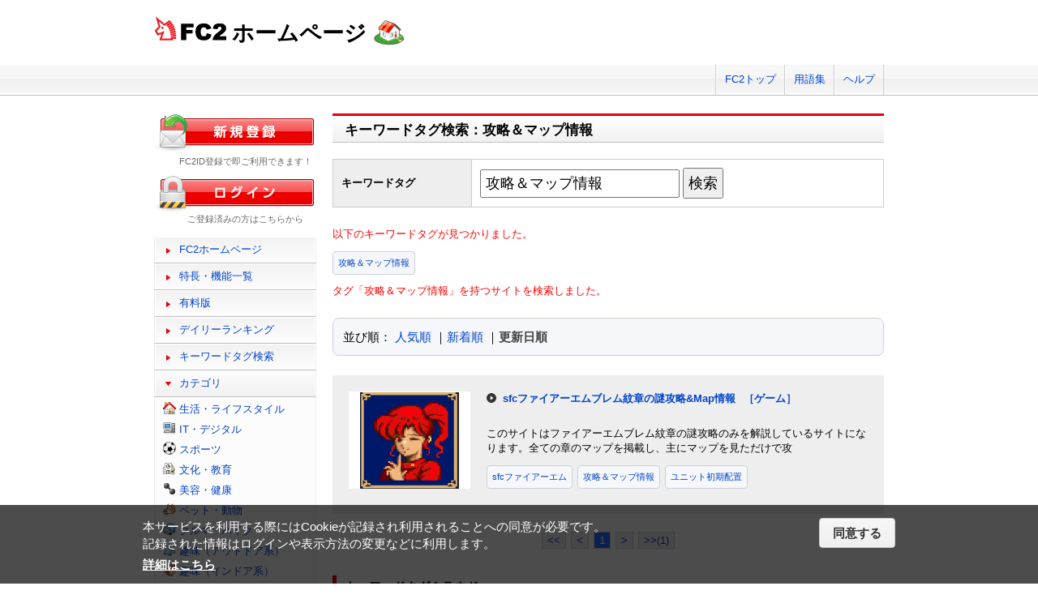

--- FILE ---
content_type: text/css
request_url: http://web.fc2.com/fc2css/public.css?202411131434
body_size: 1861
content:
@charset "utf-8";

/* layout
---------------------------------------------------------------------*/
.l-mgb-sm {
	margin-bottom: 12px;
}

.l-mgb-lg {
	margin-bottom: 24px;
}

.l-mgb-xl {
	margin-bottom: 48px;
}

.l-sort {
	margin: 24px 0;
	padding: 12px;
	font-size: 117%;
	border: #ccd1d9 solid 1px;
	border-radius: 8px;
	background-color: #f5f7fa;
}

.l-sort .active {
	color: #444;
	font-weight: bold;
}

.l-tag {
	margin-top: 12px;
	border-radius: 4px;
}

.site-tag {
	display: inline-block;
	margin: 0 6px 6px 0;
	padding: 6px;
	font-size: 83%;
	border: #ccd1d9 solid 1px;
	border-radius: 4px;
	background-color: #f5f7fa;
}

/* category
---------------------------------------------------------------------*/
#category {
	clear:both;
	position:relative;
}

#category .c_list_body {
	float:left;
	width:170px;
}
#category li{
	display:block;
	float:none;
	margin:0 0 5px;
	padding: 1px 0 1px 20px;
	text-align:left;
	width:auto;
	background: url("/fc2img/icon.png?20140508") no-repeat left center;
}

#category li a{ text-decoration: underline; }
/*category list*/
#category li.life { background-position: 0 0;}
#category li.digital { background-position: 0 -30px; }
#category li.sports { background-position: 0 -60px; }
#category li.culture { background-position: 0 -90px; }
#category li.beauty { background-position: 0 -120px; }
#category li.pets { background-position: 0 -150px; }
#category li.cars { background-position: 0 -180px; }
#category li.outdoor { background-position: 0 -210px; }
#category li.indoor { background-position: 0 -240px; }
#category li.music { background-position: 0 -270px; }
#category li.photos { background-position: 0 -300px; }
#category li.movies { background-position: 0 -330px; }
#category li.manga { background-position: 0 -360px; }
#category li.novels { background-position: 0 -390px; }
#category li.games { background-position: 0 -420px; }
#category li.bussiness { background-position: 0 -450px; }
#category li.other { background-position: 0 -480px; }
#category li.adult{ background-position:-282px -121px; }

.site-category {
	margin-left: 6px;
}

/* tag_cloud
---------------------------------------------------------------------*/
#tag_cloud .tag_list {
	border-bottom: 1px dotted #ccc;
	margin-bottom: 10px;
	padding: 0 0 10px;
	text-align:left;
}

#tag_cloud .tag_list .tag_1 { font-size:180%; font-weight:bold; }

#tag_cloud .link { text-align:right; }


/* tagsearch
---------------------------------------------------------------------*/
#tagsearch table {
	width:100%;
	border: 1px solid #ccc;
	margin-top: 20px;
	border-collapse:collapse;
}

#tagsearch th {
	background: none repeat scroll 0 0 #eee;
	border-right: 1px solid #ccc;
	font-weight: bold;
	padding: 10px;
	width: 150px;
}

#tagsearch td {
	padding: 10px;
}

#tagsearch td > input {
	font-size: 18px;
	padding: 5px;
}

#tagsearch .message {
	clear: both;
	color: #FF0000;
	text-align: left;
}

#tagsearch h3 {
	margin-bottom:10px;
}
#tagsearch .footerlink a {
	background:none;
}

#tagsearch .list_body {
	text-align:center;
}

#tagsearch #suggest_tags {
	background: none repeat scroll 0 0 #eee;
	margin: 10px;
	overflow: hidden;
	padding: 5px;
	width: 680px;
	word-wrap: normal;
}

#tagsearch #suggest_tags li {
	float: left;
	margin-left: 20px;
}

/* ranking,tagsearch */

#rankinglist .list_body li,
#tagsearch .list_body li {
	clear: both;
	overflow: hidden;
	padding: 20px;
}

#rankinglist .list_body img,
#tagsearch .list_body img {
	float: left;
	width: 150px;
}
#rankinglist .list_body li dl,
#rankinglist .list_body .c_content,
#tagsearch .list_body li dl {
	display: block;
	float: right;
}

#rankinglist .list_body li dl,
#tagsearch .list_body li dl {
	width: calc(100% - 170px);
}

#rankinglist .list_body li dl.category_list {
	width: calc(100% - 170px);
}

#rankinglist .list_body .c_content {
	width: 400px;
}

#rankinglist .list_body li dl dt,
#tagsearch .list_body li dl dt {
	float: left;
	font-size: 120%;
	font-weight: bold;
	padding-left: 30px;
	text-align: center;
	width: 50px;
}
#rankinglist .list_body li dl dd,
#tagsearch .list_body li dl dd {
	display: block;
	float: right;
	text-align: left;
	width: calc(100% - 80px);
}

#rankinglist .list_body li dl.category_list dt {
	width:100%;
	display:block;
	background:url("/fc2img/image.png") -1150px -1023px no-repeat;
	margin-bottom:20px;
	padding: 0 0 5px 20px;
	text-align:left;
	font-size:100%;
}

#rankinglist .list_body li.order_odd dl.category_list dt { background-position: -1150px -1120px; }

#rankinglist .list_body li dl.category_list dd {
	width: 100%;
}

#rankinglist .list_body li.order_even,
#tagsearch .list_body li.order_even { background: none repeat scroll 0 0 #eee; }

#rankinglist .list_body li dl dt.no1,
#rankinglist .list_body li dl dt.no2,
#rankinglist .list_body li dl dt.no3 {
	background: url("/fc2img/image.png") no-repeat scroll 0 0 transparent;
	height: 26px;
}
#rankinglist .list_body li dl dt.no1 {
	background-position: -1157px -550px;
}
#rankinglist .list_body li dl dt.no2 {
	background-position: -1157px -656px;
}
#rankinglist .list_body li dl dt.no3 {
	background-position: -1157px -762px;
}

/* favorite
---------------------------------------------------------------------*/
/* newhp */
#favorite ul.hp_list,
#newhp ul.hp_list {
	overflow:hidden;
	margin-bottom:10px;
}

#favorite ul.hp_list li,
#newhp ul.hp_list li {
	float:left;
	width:170px;
	text-align:center;
}

#favorite ul.hp_list li img,
#newhp ul.hp_list li img { border:1px solid #ccc; }

#favorite ul.hp_list li img:hover,
#favorite ul.hp_list li img:active,
#newhp ul.hp_list li img:hover,
#newhp ul.hp_list li img:active { border:1px solid #FF0000; }

#favorite ul.hp_list li strong,
#newhp ul.hp_list li strong { display:block; font-weight:normal; }

.new_line { border-top: 2px dotted #ccc; }


/* category daily_ranking */
#ranking { float:left; width:330px; }
#dailyranking { float:right; width:330px; }

#ranking h2,
#dailyranking h2 { margin-bottom:0; }

#ranking ul li,
#dailyranking ul li {
	height:25px;
	overflow:hidden;
	padding:5px 10px 2px 0;
	text-align:left;
}

#ranking ul li.cat_list_odd,
#dailyranking ul li.daily_list_odd { background:#F4F4F4; }

#ranking strong,
#dailyranking strong {
	color:#333;
	display:inline-block;
	font-size:120%;
	letter-spacing:4px;
}

#ranking strong.ranking1,#ranking strong.ranking2,#ranking strong.ranking3,
#dailyranking strong.ranking1,#dailyranking strong.ranking2,#dailyranking strong.ranking3 {
	background:url("/fc2img/image.png") no-repeat #eee;
	display: block;
	float:left;
	padding:0px 0 5px 40px;
	text-align:center;
	width:40px;
}

#ranking strong.ranking4,#ranking strong.ranking5,
#dailyranking strong.ranking4,#dailyranking strong.ranking5 { padding-left:40px; text-align:center; width:40px; }

#ranking strong.ranking1,#dailyranking strong.ranking1{ background-position:-10px -550px; }
#ranking strong.ranking2,#dailyranking strong.ranking2{ background-position:-10px -656px }
#ranking strong.ranking3,#dailyranking strong.ranking3{ background-position:-10px -764px; }

#ranking .ranking-at,
#dailyranking .ranking-at {
	text-align:center;
	margin:20px 0 0;
}




/* logout.html
---------------------------------------------------------------------*/
#logout .body_main {
	text-align:center;
}


/* category_select notused
---------------------------------------------------------------------*/
.category_select {
	margin-top: 5px;
	text-align: right;
}

.category_select select { border: 1px solid #ccc; }

.category_select select:hover,
.category_select select:focus {	background: none repeat scroll 0 0 #FFFDE8;	}

.category_select input {
	background: none repeat scroll 0 0 #eee;
	border: 1px solid #ccc;
	color: #666666;
}

.category_select input:hover,
.category_select input:focus {
	background: none repeat scroll 0 0 #ccc;
	border: 1px solid #ccc;
	color: #fff;
}

.twitter_plugin{
    text-align: center;
	margin-top: -10px;
	margin-bottom: 50px;
}

.twitter_plugin a img{
	max-width: 100%;
}


--- FILE ---
content_type: text/css
request_url: http://web.fc2.com/fc2css/media_query.css?202411131434
body_size: 6293
content:
@charset "utf-8";

/* ナビゲーション */
/*********** ヘッダーメニュー ************/
#sh_header_box #sh_header_col {
	max-width: 900px;
	width: 100%;
}
#sh_fc2footer #sh_fc2footermenu {
	max-width: 910px;
	width: 100%;
}
#sh_fc2footer_menu {
	max-width: 900px;
	width: 100%;
}


/*********** 有料版アップグレードページ ************/
#pay_catch h2,
#pay_catchadult h2{
	box-sizing: border-box;
	padding:5px 5px 0;
	width: 100%;
	margin: 0 auto;
	background:none;
	border-top:1px solid #969696;
	border-left:1px solid #969696;
	border-right:1px solid #969696;

}
#pay_catch h2 img,
#pay_catchadult h2 img{
	width: 100%;
}
/*********** バナーの設定 ************/
#header_ad_small{
	position: absolute;
	right: calc(50% - 160px);
	top: 68px;
	width: 320px;
	height: 100px;
	border-style: none;
	display: block;
}

#header_ad_small.responsive_hide{
	display: none;
}

#sh_header_box.sp_ad_height {
	top: 190px;
}
#sh_header.sp_ad_height {
	height: 250px;
}

.category_ad_small.responsive_hide{
	display: none;
}

#affiliate_ad_small{
	margin: 0 auto;
	width: 320px;
}

#affiliate_ad_small.responsive_hide{
	display: none;
}

/*********** 915px以下の設定 ************/
@media(max-width: 915px) {
	#sh_header {
		height: 175px;
	}
	#sh_header_box{
		top:135px;
	}
    .no_ad #sh_header {
        height:120px;
    }
    .no_ad #sh_header_box{
		top:80px;
	}
	/* ******* ヘッダーバナー広告 ********/
	div#ad_banner468x60 {
		top: 65px;
	}

}
/*********** 768px以下の設定 ************/
@media(max-width: 768px) {

	/*********** 共通部 ************/
	* {
		box-sizing: border-box;
	}
	#container {
		width: 100%;
		padding: 0 15px;
	}
	.sh_nav_pc {
		display: none;
	}
	.notes_pc {
		display: none;
	}

	/* ********************* 共通ヘッダー ****************************/
	#sh_header {
		width: 100%;
	}
	#sh_header h1 {
		margin: 0;
	}
	#sh_header h1 a {
		font-size: 20px;
		display: flex;
		align-items: center;
		width: 255px;
	}
	#sh_header.sh_header_adult h1 a {
		font-size: 16px;
		line-height: 1.2;
		display: flex;
		align-items: center;
		width: 225px;
	}
	#sh_header h1 a > img {
		width: 80px;
		height: auto;
		margin-bottom: 8px;
	}
	#sh_header h1 span.site-name,
	#sh_header h1 span.site-nameadult {
		background: url("../fc2img/web-title-rogo.png") no-repeat 3px;
		background-position: right;
		background-size: 30px auto;
		padding: 0 38px 0 6px;
	}

	/* 共通フッタ（国内版）------------------------------------------------- */
	#sh_fc2footer_fix {
		padding: 20px 15px 20px;
		border-top: 1px solid #BCBCBC;
		background-color: #F4F4F4;
	}
	#sh_fc2footer {
		box-sizing: border-box;
		overflow: hidden;
		position: relative;
		background: transparent;
		border-top: none;
		font-size: 13px;
		text-align: center;
	}
	#sh_fc2footer #sh_fc2footermenu {
		box-sizing: border-box;
		padding: 15px 0 0;
	}
	#sh_fc2footer #sh_fc2footermenu ul li {
		display: block;
		margin: 0 0 15px 0;
		line-height: 1;
	}
	#sh_fc2footer #sh_fc2footermenu ul li.information {
		display: block;
		padding-left: 0;
		border-left: none;
	}
	#sh_fc2footer #sh_fc2footermenu ul li .fc2top {
		margin-top: 0;
	}
	#sh_fc2footer #sh_fc2footermenu .copyright {
		margin-top: 20px;
	}
	#sh_fc2footermenu .help_form_tetarea {
		width: 100px;
	}
	#sh_fc2footer_menu {
		overflow: hidden;
		position: relative;
		top: 0;
		padding-bottom: 10px;
		margin: 0 auto 0px;
		font-size: 13px;
		z-index: 2;
		position: relative;
	}
	#sh_fc2footer_menu:before {
		margin-left: -125px;
		content: "";
		display: block;
		height: 1px;
		background-color: #D4D4D4;
		width: 250px;
		position: absolute;
		bottom: 0;
		left: 50%;
	}
	#sh_fc2footer_menu #sh_fc2tooter_tab {
		float: none;
		width: 100%;
		min-width: 100%;
	}
	* html #sh_fc2footer_menu #sh_fc2tooter_tab {
		width: 100%;
	}

	/* ie6 */
	*+html #sh_fc2footer_menu #sh_fc2tooter_tab {
		width: 100%;
	}

	/* ie7 */
	#sh_fc2footer_menu #sh_fc2tooter_tab .sh_footer_rnd1, #sh_fc2footer_menu #sh_fc2tooter_tab .sh_footer_rnd2, #sh_fc2footer_menu #sh_fc2tooter_tab .sh_footer_rnd3, #sh_fc2footer_menu #sh_fc2tooter_tab .sh_footer_rnd4, #sh_fc2footer_menu #sh_fc2tooter_tab .sh_footer_rnd5 {
		display: none;
	}
	#sh_fc2footer_menu ul {
		background: transparent;
		border-left: none;
		border-right: none;
		float: none;
		overflow: hidden;
		width: 100%;
		min-width: 100%;
	}
	* html #sh_fc2footer_menu ul {
		width: 100%;
	}

	/* ie6 */
	*+html #sh_fc2footer_menu ul {
		width: 100%;
	}

	/* ie6 */
	#sh_fc2footer_menu ul li {
		border-right: none;
		float: none;
		line-height: 1;
		margin-bottom: 15px;
	}
	#sh_fc2footer_menu ul li.sh_request, #sh_fc2footer_menu ul li.sh_kiyaku, #sh_fc2footer_menu ul li.sh_shogai, #sh_fc2footer_menu ul li.sh_pagetop {
		background: transparent;
		padding: 0;
	}

	/* ********************* ハンバーガーメニュー ****************************/
	#nav-open {
		/*アイコンのスペース*/
		display: inline-block;
		width: 33px;
		height: 26px;
		cursor: pointer;
		position: absolute;
		top: 15px;
		right: 0;
	}

	/*ハンバーガーアイコンをCSSだけで表現*/
	#nav-open span, #nav-open span:before, #nav-open span:after {
		position: absolute;
		height: 4px;
		/*線の太さ*/
		width: 33px;
		/*長さ*/
		background: #000;
		display: block;
		content: '';
		cursor: pointer;
	}

	#nav-open span:before {
		bottom: -11px;
	}

	#nav-open span:after {
		bottom: -22px;
	}

	/*閉じる用の薄黒カバー*/
	#nav-close {
		display: none;
		/*はじめは隠しておく*/
		position: fixed;
		z-index: 99;
		top: 0;
		/*全体に広がるように*/
		left: 0;
		width: 100%;
		height: 100%;
		background: black;
		opacity: .5;
		transition: .3s ease-in-out;
	}

	/*ハンバーガーメニュー展開後の中身*/
	#sidemenu {
		padding: 20px 0 0px;
		overflow: auto;
		position: fixed;
		top: 0;
		left: 0;
		z-index: 9999;
		width: 90%;
		max-width: 300px;
		height: 100%;
		background: #F7F7F7;
		/*左に隠しておく*/
		-webkit-transform: translateX(-105%);
		transform: translateX(-105%);
	}
	/*チェックが入った後の表示*/
	#nav-input:checked ~ #nav-close {
		display: block;
		/*カバーを表示*/
		opacity: .5;
	}
	#nav-input:checked ~ #sidemenu {
		/*滑らかに表示*/
		transition: .3s ease-in-out;
		-webkit-transform: translateX(0%);
		transform: translateX(0%);
		/*中身を表示（右へスライド）*/
		box-shadow: 6px 0 25px rgba(0,0,0,.15);
	}
	/*展開後のリストのスタイル*/
	.nav-drawerList {
		list-style: none;
		padding: 0;
		margin: 0;
		text-align: center;
	}
	.nav-drawerList li > a {
		font-size: 16px;
		line-height: 1;
		display: block;
		padding: 10px;
		color: #fff;
	}
	.nav-drawerList li > a:hover {
		background-color: rgba(0,0,0,.8);
	}
	.nav-drawerList-sub {
		margin-top: 20px;
		padding-top: 20px;
		position: relative;
	}
	.nav-drawerList-sub:before {
		position: absolute;
		content: '';
		background-color: #fff;
		height: 1px;
		width: 60%;
		top: 0px;
		left: 20%;
	}
	#sh_menu .accordioncategory { padding-left:0px;}
	#side_banner_ex a {
		display: inline-block;
	}
	#side_banner_ex,
	#sidemenu_banner {
		text-align: center;
		margin-bottom: 20px;
	}
	.sh_menu_list {
		background: none;
		border-bottom: none;
		border-left: none;
		border-right: none;
		padding: 0;
	}
	.sh_menu_list a {
		display: block;
		padding: 12px 15px 12px 30px;
		position: relative;
	}
	.sh_menu_list a:before {
		content: "";
		box-sizing: border-box;
		width: 8px;
		height: 4px;
		border: 4px solid transparent;
		border-left: 8px solid #E80011;
		position: absolute;
		top: 17px;
		left: 15px;
	}
	.sh_menu_accordion_b {
		background: none;
		border-bottom: none;
		border-left: none;
		border-right: none;
		padding: 0 0 0 30px;
		color: #828282;
		font-weight: bold;
	}
	.sh_accordion_list_b {
		background: transparent;
		border-bottom: none;
		border-left: none;
		border-right: none;
		line-height: 1.7;
		padding: 0;
	}
	.sh_menu_sp {
		display: block;
	}
	.sh_nav {
		margin-bottom: 100px;
		padding-top: 5px;
		border-top: 1px solid #ddd;
	}
	.sh_nav .sh_menu_logout a {
		display: block;
		margin: 20px auto 0;
		padding: 10px 10px;
		border-radius: 7px;
		max-width: 116px;
		text-align: center;
		border: 1px solid #C2C2C2;
		color: #666666;
	}
	.sh_nav .sh_menu_logout a:hover {
		background-color: #FFF;
	}

	#sh_header h1 {
		padding: 10px 0 0;
	}
	#sh_header{
		height: 210px;
	}
    .no_ad #sh_header {
        height:auto;
    }
	.no_sidemenu #nav-open{
        display: none;
    }
	/*非ログイン時*/
	#sh_header.non_login_sh_header {
		height: 390px;
	}


	.sh_title {
		margin: 0px 0 7px;
		padding: 15px 15px 0;
		border-bottom: none;
		border-top: 1px solid #ddd;
		font-size: 13px;
		font-weight: bold;
		color: #828282;
	}


	/*非ログインサイドメニュー*/
	.sh_nav .sh_menu_adult a {
		display: block;
		margin: 10px auto 0;
		padding: 10px 10px;
		border-radius: 7px;
		max-width: 90%;
		text-align: center;
		color: #fff;
		background-color: #eb1065;
	}
	.sh_nav .sh_menu_adult a:hover {
		background-color: #e10057;
	}

	#side_recommend .sh_recommend {
		margin: 0 auto 10px;
		width: 200px;
	}
	#side_hostingbanner{
		padding-bottom: 10px;
	}
	#side_hostingbanner .bannercome {
		border-bottom: none;
		padding-bottom: 0;
	}
	#side_hostingbanner h3 {
		margin: 0 auto 10px;
		width: 200px;
		height: 60px;
	}

	/*非ログインサイドメニュー*/
	#side_login{
		margin: 0;
		width: 200px;
		position: absolute;
		top: 200px;
		right: calc(50% - 100px);
	}
	/*サイドメニューアイコン*/
	#sh_menu .categoryselect li {
		background: none;
		line-height: 1.6em;
		margin-bottom: 0;
		padding-left: 0;
	}
	#sh_menu .categoryselect li a {
		display: block;
		background: url(../fc2img/icon.png?20140508) no-repeat scroll transparent;
		padding: 9px 0 9px 60px;
	}
	#sh_menu .categoryselect li.life a { background-position: 30px 11px; }
	#sh_menu .categoryselect li.digital a { background-position:30px -19px; }
	#sh_menu .categoryselect li.sports a { background-position: 30px -49px; }
	#sh_menu .categoryselect li.culture a { background-position: 30px -80px; }
	#sh_menu .categoryselect li.beauty a { background-position: 30px -108px; }
	#sh_menu .categoryselect li.pets a { background-position: 30px -139px; }
	#sh_menu .categoryselect li.cars a { background-position:30px -169px; }
	#sh_menu .categoryselect li.outdoor a { background-position: 30px -200px; }
	#sh_menu .categoryselect li.indoor a { background-position: 30px -229px; }
	#sh_menu .categoryselect li.music a { background-position: 30px -259px; }
	#sh_menu .categoryselect li.photos a { background-position: 30px -290px; }
	#sh_menu .categoryselect li.movies a { background-position:30px -320px; }
	#sh_menu .categoryselect li.manga a { background-position: 30px -349px; }
	#sh_menu .categoryselect li.novels a { background-position: 30px -379px; }
	#sh_menu .categoryselect li.games a { background-position: 30px -409px; }
	#sh_menu .categoryselect li.bussiness a { background-position: 30px -440px; }
	#sh_menu .categoryselect li.other a { background-position:30px -470px; }
	#sh_menu .categoryselect li.adult a { background-position: -252px -113px; }


	/* ********************* ヘッダーバナー広告 ****************************/
	div#ad_banner468x60 {
		top: 60px;
		width: 468px;
		left:calc(50% - 234px);
	}

	/* ******ヘッダーメニュー****** */
	#sh_header_box {
		background: none;
		border-bottom: none;
		position: absolute;
		top: 150px;
		right: auto;
		left: 15px;
		width: calc(100% - 30px);
		z-index: 1;
		height: auto;
	}

    #sh_header_box.no_sh_header_box {
		display: none;
	}

	#sh_header_box .sh_header_nav ul li.end {
		border-right: none;
		width: 100%;
	}
	#sh_header_box .sh_header_nav ul li {
		border-left: none;
	}
	#sh_header_box .sh_header_nav ul li a {
		display: block;
		border-left: none;
		padding: 17px 20px 17px 10px;
		border: 1px solid #D6D6D6;
		background-color: #F2F2F2;
		border-radius: 5px;
		background-image: url('data:image/svg+xml;charset=utf8,%3Csvg%20xmlns%3D%22http%3A%2F%2Fwww.w3.org%2F2000%2Fsvg%22%20viewBox%3D%220%200%2017%2017%22%3E%3Cdefs%3E%3Cstyle%3E.cls-1%7Bfill%3A%23969696%3B%7D%3C%2Fstyle%3E%3C%2Fdefs%3E%3Cg%20id%3D%22%E3%83%AC%E3%82%A4%E3%83%A4%E3%83%BC_2%22%20data-name%3D%22%E3%83%AC%E3%82%A4%E3%83%A4%E3%83%BC%202%22%3E%3Cg%20id%3D%22%E3%83%AC%E3%82%A4%E3%83%A4%E3%83%BC_1-2%22%20data-name%3D%22%E3%83%AC%E3%82%A4%E3%83%A4%E3%83%BC%201%22%3E%3Crect%20class%3D%22cls-1%22%20y%3D%223%22%20width%3D%222%22%20height%3D%2214%22%2F%3E%3Crect%20class%3D%22cls-1%22%20x%3D%2212%22%20y%3D%2211%22%20width%3D%222%22%20height%3D%226%22%2F%3E%3Crect%20class%3D%22cls-1%22%20x%3D%2215%22%20width%3D%222%22%20height%3D%228%22%2F%3E%3Crect%20class%3D%22cls-1%22%20x%3D%2212%22%20y%3D%22-3%22%20width%3D%222%22%20height%3D%228%22%20transform%3D%22translate(14%20-12)%20rotate(90)%22%2F%3E%3Crect%20class%3D%22cls-1%22%20x%3D%222.5%22%20y%3D%221.5%22%20width%3D%222%22%20height%3D%225%22%20transform%3D%22translate(7.5%200.5)%20rotate(90)%22%2F%3E%3Crect%20class%3D%22cls-1%22%20x%3D%227%22%20y%3D%2210%22%20width%3D%222%22%20height%3D%2212%22%20transform%3D%22translate(24%208)%20rotate(90)%22%2F%3E%3Crect%20class%3D%22cls-1%22%20x%3D%2210%22%20y%3D%22-0.36%22%20width%3D%222%22%20height%3D%2212.73%22%20transform%3D%22translate(7.46%20-6.02)%20rotate(45)%22%2F%3E%3C%2Fg%3E%3C%2Fg%3E%3C%2Fsvg%3E');
		background-repeat: no-repeat;
		background-size: 17px 17px;
		background-position: right 20px top 50%;
	}
	#sh_header_box .sh_header_nav ul li a:hover {
		border: 1px solid #D6D6D6;
		padding: 17px 20px 17px 10px;
		background-color: #FFF;
	}
	/* 自分のホームページを見るボタン */
	#sh_header_box .sh_header_preview {
		float: none;
	}

	/* 非ログインアダルトボタン */
	#sh_header_box #switch_adt{
		width: 100%;
		margin:0;
		padding:0;
		display: flex;
		justify-content: flex-end;
	}
	/* ********************* table ****************************/
	.content_body thead, .content_body tbody {
		display: block;
		width: 100%;
	}
	.content_body .table, .content_body .tablelist {
		width: 100%;
		border: 1px solid #ccc;
		margin-bottom: 20px;
		display: block;
		box-sizing: border-box;
	}
	.content_body .table tr , .content_body .tablelist tr {
		display: flex;
		flex-direction: column;
	}
	.content_body .table th {
		display: block;
		border: none;
		border-bottom: 1px solid #ccc;
	}
	.content_body .table td {
		border: none;
		border-bottom: 1px solid #ccc;
		display: block;
	}
	.content_body .table .c_line td {
		background: none repeat scroll 0 0 #eee;
	}
	.content_body .tablelist th {
		background-color: #eee;
		border: none;
		border-bottom: 1px solid #ccc;
		ext-align: center;
		width: 100%;
		display: block;
		box-sizing: border-box;
	}
	.content_body .tablelist td {
		border: none;
		border-bottom: 1px solid #ccc;
		padding: 10px;
		width: 100%;
		display: block;
		box-sizing: border-box;
	}
	.content_body .tablelist tr:last-child td {
		border-bottom:none;

	}
	.content_body .tablelist td input {
		vertical-align: middle;
	}

	/* table main_width */
	#main_width .content_body .tablelist th {
		width: 100%
	}
	#main_width .content_body .tablelist td {
		width: auto;
	}

	/* ********************* メインコンテンツ ****************************/
	#main {
		float: none;
		width: 100%;
	}

	/* ********************* notes開閉 ****************************/
	#info .notes, #ftpinfo .notes{
		background: #f5f7fa;
		border: #e6e9ed solid 1px;
		-webkit-border-radius: 0;
		-moz-border-radius: 0;
		-ms-border-radius: 0;
		-o-border-radius: 0;
		border-radius: 0;
		-webkit-box-sizing: border-box;
		-moz-box-sizing: border-box;
		box-sizing: border-box;
		padding: 0;
		margin-bottom: 20px;
	}
	.notes_sp {
		display: block;
	}
	.notes_label {
		display: block;
		padding: 10px 25px 10px 10px;
		background-image: url('data:image/svg+xml;charset=utf8,%3Csvg%20xmlns%3D%22http%3A%2F%2Fwww.w3.org%2F2000%2Fsvg%22%20viewBox%3D%220%200%2011.37%209.85%22%3E%3Cg%20id%3D%22%E3%83%AC%E3%82%A4%E3%83%A4%E3%83%BC_2%22%20data-name%3D%22%E3%83%AC%E3%82%A4%E3%83%A4%E3%83%BC%202%22%3E%3Cg%20id%3D%22%E3%83%AC%E3%82%A4%E3%83%A4%E3%83%BC_1-2%22%20data-name%3D%22%E3%83%AC%E3%82%A4%E3%83%A4%E3%83%BC%201%22%3E%3Cpolygon%20points%3D%225.69%209.85%202.84%204.92%200%200%205.69%200%2011.37%200%208.53%204.92%205.69%209.85%22%2F%3E%3C%2Fg%3E%3C%2Fg%3E%3C%2Fsvg%3E');
		background-repeat: no-repeat;
		background-size: 8px 8px;
		-webkit-background-size: 8px 8px;
		-moz-background-size: 8px 8px;
		background-position: right 0px top 50%;
		cursor: pointer;
	}
	.notes_slide {
		display: none;
		padding: 10px 20px;
	}
	.notes_check:checked + .notes_label + .notes_slide {
		display: block;
	}
	.notes_check:checked + .notes_label {
		background-image: url('data:image/svg+xml;charset=utf8,%3Csvg%20xmlns%3D%22http%3A%2F%2Fwww.w3.org%2F2000%2Fsvg%22%20viewBox%3D%220%200%2011.37%209.85%22%3E%3Cg%20id%3D%22%E3%83%AC%E3%82%A4%E3%83%A4%E3%83%BC_2%22%20data-name%3D%22%E3%83%AC%E3%82%A4%E3%83%A4%E3%83%BC%202%22%3E%3Cg%20id%3D%22%E3%83%AC%E3%82%A4%E3%83%A4%E3%83%BC_1-2%22%20data-name%3D%22%E3%83%AC%E3%82%A4%E3%83%A4%E3%83%BC%201%22%3E%3Cpolygon%20points%3D%225.69%200%208.53%204.92%2011.37%209.85%205.69%209.85%200%209.85%202.84%204.92%205.69%200%22%2F%3E%3C%2Fg%3E%3C%2Fg%3E%3C%2Fsvg%3E');
	}

	/* ********************* トップページ ****************************/
	/*お知らせ*/
	ul.news li {
		min-height: auto;
		height: auto;
		margin-bottom: 15px;
	}
	#info .body_main {
		display: flex;
		flex-direction: column;
	}
	#info .body_main .news {
		order: 1;
	}
	#info .body_main .affiliate {
		order: 5;
	}
	#info .body_main .notes {
		order: 6;
	}
	#info .body_main #account_info {
		order: 4;
	}
	#info .body_main #account_info + .sh_heading_main_b {
		order: 2;
	}
	#info .body_main .homepage_control {
		margin: 0 0 25px;
		order: 3;
	}
	#info .body_main .index_btm_wrap{
		order: 7;
	}
	/*ホームページ管理*/
	.homepage_control li {
		padding: 0;
		margin: 0 0 15px;
		float: none;
		width: 100%;
	}
	.homepage_control a {
		display: flex;
		font-size: 13px;
		padding: 12px 12px;
		text-align: center;
		vertical-align: middle;
		width: 100%;
	}
	.homepage_control a div {
		width: calc(100% - 65px);
		padding-right: 13%;
	}
	.homepage_control a i {
		font-size: 40px;
		width: 50px;
		margin: 0 15px 0 0 !important;
	}
	#account_info {
		margin-bottom: 20px;
	}
	div.account_detail {
		text-align: center;
	}
	div.account_detail img {
		float: none;
		margin-right: 0;
	}
	span.plan {
		width: 56px;
	}
	div.detail_text {
		float: none;
		width: 100%;
		position: relative;
		margin-top: 10px;
		text-align: left;
	}
	div.rank {
		min-width: 100%;
	}
	p.edit_btn {
		top: 0;
	}
	.kantan_domain .domain_text {
		font-size: 16px;
	}
	a#domain_btn {
		width: 100%;
		max-width: 300px;
		height: 52px;
		line-height: 52px;
		font-size: 16px;
	}
	/* *********************旧ファイルマネージャー ***************************/
	#fileman .fileman_info .left {
		float: none;
		width: 100%;
	}
	#fileman .fileman_info .left li{
		margin-bottom: 10px;
	}
	#file_management thead,
	#file_management tbody {
		display: table-row-group;
		width: 100%;
	}
	#file_management {
		width: 100%;
		border: 1px solid #ccc;
		margin-bottom: 20px;
		display: table;
		box-sizing: border-box;
	}
	#file_management tr{
		display: table-row;
	}
	#file_management th {
		display: table-cell;
		border: 1px solid #ccc;
	}
	#file_management td {
		display: table-cell;
		border: 1px solid #ccc;
	}
	#up_date td:first-child{
		border-bottom: none;
	}
	#up_date tr:last-child td:last-child{
		border-bottom: none;
	}
	/* *********************基本設定ページ accountsettings_index.tpl ***************************/
	.domainSearch {
		width: 100%;
		box-sizing: border-box;
	}
	.domainSearch img {
		margin: 10px 0 0;
		width: 100%;
		height: auto;
	}
	#accountset .account_setting .manage_keyword {
		width: 100%;
	}
	#accountset .account_profile textarea.manage_text {
		width: 100%;
	}

	/* *********************FTP設定ページ ftpsettings_index.tpl ***************************/
	#ftpinfo .body_main > a {
		display: block;
	}
	#ftpinfo table {
		width: 100%;
	}
	#ftpinfo table.tablelist th {
		width: auto;
	}
	#ftpinfo table.tablelist td {
		width: 100%;
	}
	#ftpinfo #acMenu dd ul li input {
		margin-bottom:5px;
	}
	#acMenu dd ul li input.changebtn,
	#acMenu dd ul li input.no-changebtn {
		width: 120px;
	}
	#ftpinfo .auto_changebtn {
		font-size: 14px;
	}
	#ftpinfo .new_ftp .new_ftp_text{
		font-size: 14px;
	}
	#ftpinfo .new_ftp .new_ftp_btn{
		font-size: 14px;
	}

	/* *********************アフィリエイト affiliate_register.tpl ***************************/
	#affiliate .affiliate-reg > img{
		width: 100%;
		height:auto;
	}
	#affiliate .affiliate-info {
		margin-top: 50px;
		padding: 0;
	}
	#affiliate .affiliate-info p {
		margin: 0 0 30px;
	}
	#affiliate .affiliate-info-img{
		flex-direction: column;
		text-align: center;
	}
	#affiliate .affiliate-info-arrow:before{
		left: calc(50% - 5px);
		top:-10px;
		width: 10px;
		height: 10px;
		border: 10px solid transparent;
		border-left: 10px solid transparent;
		border-right: 10px solid transparent;
		border-top: 10px solid #ddd;
	}
	#affiliate .affiliate-info-arrow:after{
		position: absolute;
		content: '';
		left: calc(50% + 1px);
		top:-21px;
		width: 8px;
		height: 12px;
		border-left: 8px solid #ddd;
	}
	#affiliate .reginfo .btn {
		font-size: 13px;
		height: 40px;
		margin: 15px auto;
	}
	#affiliate .affiliate-reg .reginfo a span {
		padding: 15px 0 5px 60px;
		margin-top: -15px;
		height: 50px;
	}
	#affiliate .affiliate-info ul{
		margin: -10px 20px 20px;
	}
	/* *********************有料版のご案内 top.tpl ***************************/
	body#regist_payment_top #sh_header {
		height: 130px;
	}
	body#regist_payment_top #sh_header_box {
		top: 70px;
	}
	/* table */
	body#regist_payment_top .content_body table {
		display: table;
		width: 100%;
	}
	body#regist_payment_top .content_body thead,
	body#regist_payment_top .content_body tbody {
		display: table-row-group;
		width: 100%;
	}
	body#regist_payment_top .content_body .table tr ,
	body#regist_payment_top .content_body .tablelist tr {
		display: table-row;
		width: 100%;
	}
	body#regist_payment_top .content_body .table th {
		display: table-cell;
		border: 1px solid #ccc; 
		border-bottom: 1px solid #ccc;
	}
	body#regist_payment_top .content_body .table td {
		border: 1px solid #ccc;
		border-bottom: 1px solid #ccc;
		display: table-cell;
	}
	body#regist_payment_top .content_body .table td br{
		display: none;
	}
	body#regist_payment_top .content_body .table .c_line td {
		background: none repeat scroll 0 0 #eee;
	}
	#pay_comparison .table .free,
	#pay_comparison .table .premiere {
		width: 80px;
		text-align: center;
	}
	#pay_catch .body_main > div, #pay_catchadult .body_main > div {
		margin: 0 auto;
		flex-direction: column;
	}
	#pay_catch ul,
	#pay_catchadult ul {
		width: 100%;
		margin:0 0 15px;
	}


	/* *********************デイリーランキング・タグ検索  ************************** */
	.l-sort,
	.page_control2{
		display: flex;
		flex-wrap: wrap;
	}
	.site-tag a,
	.page_control2 a{
		display: block;
		padding:5px 12px;
		margin: 0 10px 10px 0;
	}
	.tag_2 a,.tag_3 a {
		margin-right: 10px;
		margin-bottom: 10px;
		display: inline-block;
	}
	.tag_1 a {
		margin-right: 10px;
		margin-bottom: 10px;
		display: inline-block;
	}
	#rankinglist .list_body li,
	#tagsearch .list_body li {
		text-align: center;
		padding: 20px 10px;
	}
	#rankinglist .list_body img,
	#tagsearch .list_body img {
		float: none;
	}
	#rankinglist .list_body li dl,
	#rankinglist .list_body .c_content,
	#tagsearch .list_body li dl {
		float: none;
	}
	#rankinglist .list_body li dl,
	#tagsearch .list_body li dl {
		margin-top:15px;
		width: 100%;
	}
	#rankinglist .list_body li dl.category_list {
		width: 100%;
	}
	#rankinglist .list_body .c_content {
		width: 400px;
	}
	#rankinglist .list_body li dl dt,
	#tagsearch .list_body li dl dt {
		float: left;
		font-size: 120%;
		font-weight: bold;
		padding-left: 30px;
		text-align: center;
		width: 80px;
	}
	#rankinglist .list_body li dl dd,
	#tagsearch .list_body li dl dd {
		display: block;
		float: right;
		text-align: left;
		width: calc(100% - 80px);
	}
	#rankinglist #tagsearch table{
		width: 100%;
		border: 1px solid #ccc;
		margin-bottom: 20px;
		display: block;
		box-sizing: border-box;
	}
	#rankinglist #tagsearch table thead,
	#rankinglist #tagsearch table tbody {
		display: block;
		width: 100%;
	}
	#rankinglist #tagsearch table tr{
		display: block;
	}
	#rankinglist #tagsearch table th {
		display: block;
		border: none;
		border-bottom: 1px solid #ccc;
		width: 100%;
		text-align: center;
	}
	#rankinglist #tagsearch table td {
		border: none;
		border-bottom: 1px solid #ccc;
		display: flex;
		justify-content: space-between;
	}
	#tagsearch td > input#query{
		width: 73%;
	}
	#tagsearch td > input#submitTagSearch{
		width: 25%;
	}

	/* ********************* アルバムメーカー ************************** */
	/* ********************* 非ログイン　特徴・機能一覧ページ ************************** */
	#pointbody .pointbody_lead {
		margin:10px 0 0;
		font-size: 30px;
	}
	#pointbody .pointbody_album_maker a {
		margin: 0 auto 20px;
		padding: 10px;
		max-width: 400px;
		width: 100%;
		display: block;
	}
	#pointbody .pointbody_album_maker a > span span{
		text-align: center;
	}
	#pointbody .pointbody_album_maker a > span:first-child{
		margin-bottom:10px;
		width: 100%;
	}
	#pointbody .pointbody_album_maker a > span:first-child img{
		width: 100%;
		max-width:268px;
		height:auto;
	}
	#pointbody .pointbody_album_maker a > span:last-child{
		width: 100%;;
	}
	.comparison_main{
		width: 100%;
		max-width:100%;
	}

	.comparison_main h2{
		margin-bottom:8px;
		/*background:url("../fc2img/comparison_main.png") no-repeat -3px -288px;*/
		color:#444444;
		font-size:23px;
		letter-spacing: 1px;
		line-height:1.3;
	}

}

/*********** 960px以下の設定 ************/
@media(max-width: 960px) {
	.top_page_affi #affiliate_ad_large.responsive_hide{
		display: none;
	}
	.top_page_affi #affiliate_ad_small.responsive_hide{
		display: block;
	}

	/* *********************おすすめ＆ランキング（カテゴリ＆ランキング）  ************************** */
	#favorite .pickup_banner img{
		width: 100%;
	}
	#ranking {
		float: none;
		width: 100%;
	}
	#dailyranking {
		float: none;
		width: 100%;
	}
	#favorite ul.hp_list, #newhp ul.hp_list {
		display: flex;
		flex-wrap: wrap;
		justify-content: center;
	}
	#favorite ul.hp_list li,
	#newhp ul.hp_list li {
		float: none;
		width: 170px;
		text-align: center;
		margin: 0 8px 15px;
	}
	#ranking strong.ranking1, #ranking strong.ranking2, #ranking strong.ranking3, #dailyranking strong.ranking1, #dailyranking strong.ranking2, #dailyranking strong.ranking3 {
		width: 90px;
	}
	#ranking strong.ranking4, #ranking strong.ranking5, #dailyranking strong.ranking4, #dailyranking strong.ranking5 {
		width: 90px;
	}

}

/*********** 768px以下の設定 ************/
@media(max-width: 768px) {
	#affiliate_ad_large.responsive_hide{
		display: none;
	}
	#affiliate_ad_small.responsive_hide{
		display: block;
	}
}

/*********** 500px以下の設定 ************/
@media(max-width: 500px) {
	div#ad_banner468x60.responsive_hide {
		display: none;
	}
	#header_ad_small.responsive_hide{
		display: block;
	}
	#header_ad_small{
		top: 60px;
	}
	#sh_header_box{
		top:190px;
	}
	#sh_header {
		height: 250px;
	}
	.category_ad_small.responsive_hide{
		display: block;
	}
	.category_ad_large.responsive_hide{
		display: none;
	}
	/*非ログインサイドメニュー*/
	#sh_header.non_login_sh_header{
		height: 420px;
	}
	#side_login{
		top: 230px;
	}
	/* ********************* 非ログイン　特徴・機能一覧ページ ************************** */
	#pointbody .pointbody_lead br{
		display: none;
	}
	.comparison_main{
		background:none;
		padding-left:0;
	}
	#compare_table .compare_table_title{
		font-size:14px;
		text-align: left;
		width: 22%;
	}
	#compare_table .compare_table_title > span{
		display: inline;
	}

	#compare_table .compare_table_fc2_free{
		width: 24%;
	}

	#compare_table .compare_table_fc2_paid{
		width: 24%;
	}
	#compare_table .compare_table_other_company{
		width: 15%;
	}
	#pointbody > ul p strong br{
		display: none;
	}
}

@media(max-width: 350px) {
	.category_ad_small{
		width: 100vw;
		position: relative;
		left: 50%;
		transform: translateX(-50%);
	}
	.category_ad_small iframe{
		margin: 0 auto;
		display: block;
	}
	#affiliate_ad_small{
		width: 100vw;
		position: relative;
		left: 50%;
		transform: translateX(-50%);
	}
	#affiliate_ad_small iframe{
		margin: 0 auto;
		display: block;
	}
}

--- FILE ---
content_type: application/javascript
request_url: https://media5.fc2.com/js/ajax.module.js
body_size: 1595
content:
var AjaxReq = (function(){

	var ajaxCls = function(obj) {

		var method = "GET";
		var res = {
				"req":null,
				"data":null,
				"code":200
			};
		var post_data = null;
		var httpReq = new XMLHttpRequest();

		this.success = function(callback) {

			httpReq.onreadystatechange = function() {
				if(httpReq.readyState==4) {
					res.data = httpReq.response;
					if(res.code==200) callback(res);
				}
			}
			return this;
		};

		this.failed = function(callback) {
			if(res.code==500) {
				callback(res);
			}
			return this;
		};

		function EncodeHTMLForm( data ) {

		    var params = [];
		    for(var name in data) {
				var value = data[name];
				var param = encodeURIComponent(name)+'='+encodeURIComponent(value);
				params.push(param);
		    }

		    return params.join( '&' ).replace( /%20/g, '+' );
		}

		try {
			if(!obj.url || !obj.data) throw new Exception();
			if(obj.method) method = obj.method.toUpperCase();

			if(method=="GET") {
				if(obj.url.indexOf("\?")!=-1) throw new Exception();
				var i = 0, prm = "";
				for(var key in obj.data)  {
					if(i==0) obj.url += "?"+key+"="+obj.data[key];
					else obj.url += "&"+key+"="+obj.data[key];
					i++;
				}
			}else{
				post_data = EncodeHTMLForm(obj.data);
			}

			httpReq.open(method,obj.url,true);
			httpReq.setRequestHeader("Content-Type","application/x-www-form-urlencoded");
			httpReq.send(post_data);
			res.req = obj;
			res.req.method = method;

		}catch(e) {
			res.code = 500;
		}finally{
			return this;
		}
	};

	return {
		request : function (obj) {
			return new ajaxCls(obj);
		}
	};

})();
